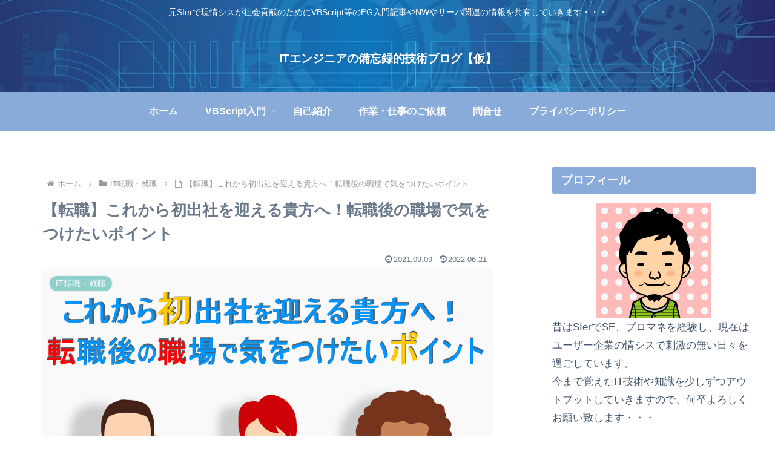

--- FILE ---
content_type: text/html; charset=utf-8
request_url: https://www.google.com/recaptcha/api2/aframe
body_size: -95
content:
<!DOCTYPE HTML><html><head><meta http-equiv="content-type" content="text/html; charset=UTF-8"></head><body><script nonce="1w_kiuczOEMp2ChG-tk4zQ">/** Anti-fraud and anti-abuse applications only. See google.com/recaptcha */ try{var clients={'sodar':'https://pagead2.googlesyndication.com/pagead/sodar?'};window.addEventListener("message",function(a){try{if(a.source===window.parent){var b=JSON.parse(a.data);var c=clients[b['id']];if(c){var d=document.createElement('img');d.src=c+b['params']+'&rc='+(localStorage.getItem("rc::a")?sessionStorage.getItem("rc::b"):"");window.document.body.appendChild(d);sessionStorage.setItem("rc::e",parseInt(sessionStorage.getItem("rc::e")||0)+1);localStorage.setItem("rc::h",'1768828213524');}}}catch(b){}});window.parent.postMessage("_grecaptcha_ready", "*");}catch(b){}</script></body></html>